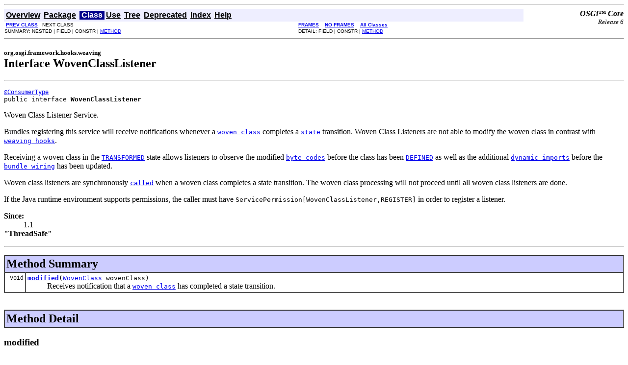

--- FILE ---
content_type: text/html; charset=utf-8
request_url: https://docs.osgi.org/javadoc/r6/core/org/osgi/framework/hooks/weaving/WovenClassListener.html
body_size: 2484
content:
<!DOCTYPE HTML PUBLIC "-//W3C//DTD HTML 4.01 Transitional//EN" "http://www.w3.org/TR/html4/loose.dtd">
<!--NewPage-->
<HTML>
<HEAD>
<!-- Generated by javadoc (build 1.6.0_65) on Fri Jan 16 20:28:57 EST 2015 -->
<META http-equiv="Content-Type" content="text/html; charset=UTF-8">
<TITLE>
WovenClassListener (OSGi Core Release 6)
</TITLE>

<META NAME="date" CONTENT="2015-01-16">

<LINK REL ="stylesheet" TYPE="text/css" HREF="../../../../../stylesheet.css" TITLE="Style">

<SCRIPT type="text/javascript">
function windowTitle()
{
    if (location.href.indexOf('is-external=true') == -1) {
        parent.document.title="WovenClassListener (OSGi Core Release 6)";
    }
}
</SCRIPT>
<NOSCRIPT>
</NOSCRIPT>

</HEAD>

<BODY BGCOLOR="white" onload="windowTitle();">
<HR>


<!-- ========= START OF TOP NAVBAR ======= -->
<A NAME="navbar_top"><!-- --></A>
<A HREF="#skip-navbar_top" title="Skip navigation links"></A>
<TABLE BORDER="0" WIDTH="100%" CELLPADDING="1" CELLSPACING="0" SUMMARY="">
<TR>
<TD COLSPAN=2 BGCOLOR="#EEEEFF" CLASS="NavBarCell1">
<A NAME="navbar_top_firstrow"><!-- --></A>
<TABLE BORDER="0" CELLPADDING="0" CELLSPACING="3" SUMMARY="">
  <TR ALIGN="center" VALIGN="top">
  <TD BGCOLOR="#EEEEFF" CLASS="NavBarCell1">    <A HREF="../../../../../overview-summary.html"><FONT CLASS="NavBarFont1"><B>Overview</B></FONT></A>&nbsp;</TD>
  <TD BGCOLOR="#EEEEFF" CLASS="NavBarCell1">    <A HREF="package-summary.html"><FONT CLASS="NavBarFont1"><B>Package</B></FONT></A>&nbsp;</TD>
  <TD BGCOLOR="#FFFFFF" CLASS="NavBarCell1Rev"> &nbsp;<FONT CLASS="NavBarFont1Rev"><B>Class</B></FONT>&nbsp;</TD>
  <TD BGCOLOR="#EEEEFF" CLASS="NavBarCell1">    <A HREF="class-use/WovenClassListener.html"><FONT CLASS="NavBarFont1"><B>Use</B></FONT></A>&nbsp;</TD>
  <TD BGCOLOR="#EEEEFF" CLASS="NavBarCell1">    <A HREF="package-tree.html"><FONT CLASS="NavBarFont1"><B>Tree</B></FONT></A>&nbsp;</TD>
  <TD BGCOLOR="#EEEEFF" CLASS="NavBarCell1">    <A HREF="../../../../../deprecated-list.html"><FONT CLASS="NavBarFont1"><B>Deprecated</B></FONT></A>&nbsp;</TD>
  <TD BGCOLOR="#EEEEFF" CLASS="NavBarCell1">    <A HREF="../../../../../index-files/index-1.html"><FONT CLASS="NavBarFont1"><B>Index</B></FONT></A>&nbsp;</TD>
  <TD BGCOLOR="#EEEEFF" CLASS="NavBarCell1">    <A HREF="../../../../../help-doc.html"><FONT CLASS="NavBarFont1"><B>Help</B></FONT></A>&nbsp;</TD>
  </TR>
</TABLE>
</TD>
<TD ALIGN="right" VALIGN="top" ROWSPAN=3><EM>
<b>OSGi&trade; Core</b><br/><font size=-1>Release 6</font></EM>
</TD>
</TR>

<TR>
<TD BGCOLOR="white" CLASS="NavBarCell2"><FONT SIZE="-2">
&nbsp;<A HREF="../../../../../org/osgi/framework/hooks/weaving/WovenClass.html" title="interface in org.osgi.framework.hooks.weaving"><B>PREV CLASS</B></A>&nbsp;
&nbsp;NEXT CLASS</FONT></TD>
<TD BGCOLOR="white" CLASS="NavBarCell2"><FONT SIZE="-2">
  <A HREF="../../../../../index.html?org/osgi/framework/hooks/weaving/WovenClassListener.html" target="_top"><B>FRAMES</B></A>  &nbsp;
&nbsp;<A HREF="WovenClassListener.html" target="_top"><B>NO FRAMES</B></A>  &nbsp;
&nbsp;<SCRIPT type="text/javascript">
  <!--
  if(window==top) {
    document.writeln('<A HREF="../../../../../allclasses-noframe.html"><B>All Classes</B></A>');
  }
  //-->
</SCRIPT>
<NOSCRIPT>
  <A HREF="../../../../../allclasses-noframe.html"><B>All Classes</B></A>
</NOSCRIPT>


</FONT></TD>
</TR>
<TR>
<TD VALIGN="top" CLASS="NavBarCell3"><FONT SIZE="-2">
  SUMMARY:&nbsp;NESTED&nbsp;|&nbsp;FIELD&nbsp;|&nbsp;CONSTR&nbsp;|&nbsp;<A HREF="#method_summary">METHOD</A></FONT></TD>
<TD VALIGN="top" CLASS="NavBarCell3"><FONT SIZE="-2">
DETAIL:&nbsp;FIELD&nbsp;|&nbsp;CONSTR&nbsp;|&nbsp;<A HREF="#method_detail">METHOD</A></FONT></TD>
</TR>
</TABLE>
<A NAME="skip-navbar_top"></A>
<!-- ========= END OF TOP NAVBAR ========= -->

<HR>
<!-- ======== START OF CLASS DATA ======== -->
<H2>
<FONT SIZE="-1">
org.osgi.framework.hooks.weaving</FONT>
<BR>
Interface WovenClassListener</H2>
<HR>
<DL>
<DT><PRE><FONT SIZE="-1"><A HREF="../../../../../../annotation/org/osgi/annotation/versioning/ConsumerType.html?is-external=true" title="class or interface in org.osgi.annotation.versioning">@ConsumerType</A>
</FONT>public interface <B>WovenClassListener</B></DL>
</PRE>

<P>
Woven Class Listener Service.
 
 <p>
 Bundles registering this service will receive notifications whenever a
 <A HREF="../../../../../org/osgi/framework/hooks/weaving/WovenClass.html" title="interface in org.osgi.framework.hooks.weaving"><CODE>woven class</CODE></A> completes a <A HREF="../../../../../org/osgi/framework/hooks/weaving/WovenClass.html#getState()"><CODE>state</CODE></A> transition. Woven Class Listeners are not able to modify the woven
 class in contrast with <A HREF="../../../../../org/osgi/framework/hooks/weaving/WeavingHook.html" title="interface in org.osgi.framework.hooks.weaving"><CODE>weaving hooks</CODE></A>.
 
 <p>
 Receiving a woven class in the <A HREF="../../../../../org/osgi/framework/hooks/weaving/WovenClass.html#TRANSFORMED"><CODE>TRANSFORMED</CODE></A>
 state allows listeners to observe the modified <A HREF="../../../../../org/osgi/framework/hooks/weaving/WovenClass.html#getBytes()"><CODE>byte codes</CODE></A> before the class has been <A HREF="../../../../../org/osgi/framework/hooks/weaving/WovenClass.html#DEFINED"><CODE>DEFINED</CODE></A> as
 well as the additional <A HREF="../../../../../org/osgi/framework/hooks/weaving/WovenClass.html#getDynamicImports()"><CODE>dynamic imports</CODE></A>
 before the <A HREF="../../../../../org/osgi/framework/hooks/weaving/WovenClass.html#getBundleWiring()"><CODE>bundle wiring</CODE></A> has been
 updated.
 
 <p>
 Woven class listeners are synchronously <A HREF="../../../../../org/osgi/framework/hooks/weaving/WovenClassListener.html#modified(org.osgi.framework.hooks.weaving.WovenClass)"><CODE>called</CODE></A>
 when a woven class completes a state transition. The woven class processing
 will not proceed until all woven class listeners are done.
 
 <p>
 If the Java runtime environment supports permissions, the caller must have
 <code>ServicePermission[WovenClassListener,REGISTER]</code> in order to register a
 listener.
<P>

<P>
<DL>
<DT><B>Since:</B></DT>
  <DD>1.1</DD>
<DT><B>"ThreadSafe"</B></DT>
  <DD></DD>
</DL>
<HR>

<P>

<!-- ========== METHOD SUMMARY =========== -->

<A NAME="method_summary"><!-- --></A>
<TABLE BORDER="1" WIDTH="100%" CELLPADDING="3" CELLSPACING="0" SUMMARY="">
<TR BGCOLOR="#CCCCFF" CLASS="TableHeadingColor">
<TH ALIGN="left" COLSPAN="2"><FONT SIZE="+2">
<B>Method Summary</B></FONT></TH>
</TR>
<TR BGCOLOR="white" CLASS="TableRowColor">
<TD ALIGN="right" VALIGN="top" WIDTH="1%"><FONT SIZE="-1">
<CODE>&nbsp;void</CODE></FONT></TD>
<TD><CODE><B><A HREF="../../../../../org/osgi/framework/hooks/weaving/WovenClassListener.html#modified(org.osgi.framework.hooks.weaving.WovenClass)">modified</A></B>(<A HREF="../../../../../org/osgi/framework/hooks/weaving/WovenClass.html" title="interface in org.osgi.framework.hooks.weaving">WovenClass</A>&nbsp;wovenClass)</CODE>

<BR>
&nbsp;&nbsp;&nbsp;&nbsp;&nbsp;&nbsp;&nbsp;&nbsp;&nbsp;&nbsp;Receives notification that a <A HREF="../../../../../org/osgi/framework/hooks/weaving/WovenClass.html" title="interface in org.osgi.framework.hooks.weaving"><CODE>woven class</CODE></A> has completed
 a state transition.</TD>
</TR>
</TABLE>
&nbsp;
<P>

<!-- ============ METHOD DETAIL ========== -->

<A NAME="method_detail"><!-- --></A>
<TABLE BORDER="1" WIDTH="100%" CELLPADDING="3" CELLSPACING="0" SUMMARY="">
<TR BGCOLOR="#CCCCFF" CLASS="TableHeadingColor">
<TH ALIGN="left" COLSPAN="1"><FONT SIZE="+2">
<B>Method Detail</B></FONT></TH>
</TR>
</TABLE>

<A NAME="modified(org.osgi.framework.hooks.weaving.WovenClass)"><!-- --></A><H3>
modified</H3>
<PRE>
void <B>modified</B>(<A HREF="../../../../../org/osgi/framework/hooks/weaving/WovenClass.html" title="interface in org.osgi.framework.hooks.weaving">WovenClass</A>&nbsp;wovenClass)</PRE>
<DL>
<DD>Receives notification that a <A HREF="../../../../../org/osgi/framework/hooks/weaving/WovenClass.html" title="interface in org.osgi.framework.hooks.weaving"><CODE>woven class</CODE></A> has completed
 a state transition.
 
 <p>
 The listener will be notified when a woven class has entered the
 <A HREF="../../../../../org/osgi/framework/hooks/weaving/WovenClass.html#TRANSFORMED"><CODE>TRANSFORMED</CODE></A>, <A HREF="../../../../../org/osgi/framework/hooks/weaving/WovenClass.html#DEFINED"><CODE>DEFINED</CODE></A>, <A HREF="../../../../../org/osgi/framework/hooks/weaving/WovenClass.html#TRANSFORMING_FAILED"><CODE>TRANSFORMING_FAILED</CODE></A> and
 <A HREF="../../../../../org/osgi/framework/hooks/weaving/WovenClass.html#DEFINE_FAILED"><CODE>DEFINE_FAILED</CODE></A> states.
 
 <p>
 If this method throws any exception, the Framework must log the exception
 but otherwise ignore it.
<P>
<DD><DL>
<DT><B>Parameters:</B><DD><CODE>wovenClass</CODE> - The woven class that completed a state transition.</DL>
</DD>
</DL>
<!-- ========= END OF CLASS DATA ========= -->
<HR>


<!-- ======= START OF BOTTOM NAVBAR ====== -->
<A NAME="navbar_bottom"><!-- --></A>
<A HREF="#skip-navbar_bottom" title="Skip navigation links"></A>
<TABLE BORDER="0" WIDTH="100%" CELLPADDING="1" CELLSPACING="0" SUMMARY="">
<TR>
<TD COLSPAN=2 BGCOLOR="#EEEEFF" CLASS="NavBarCell1">
<A NAME="navbar_bottom_firstrow"><!-- --></A>
<TABLE BORDER="0" CELLPADDING="0" CELLSPACING="3" SUMMARY="">
  <TR ALIGN="center" VALIGN="top">
  <TD BGCOLOR="#EEEEFF" CLASS="NavBarCell1">    <A HREF="../../../../../overview-summary.html"><FONT CLASS="NavBarFont1"><B>Overview</B></FONT></A>&nbsp;</TD>
  <TD BGCOLOR="#EEEEFF" CLASS="NavBarCell1">    <A HREF="package-summary.html"><FONT CLASS="NavBarFont1"><B>Package</B></FONT></A>&nbsp;</TD>
  <TD BGCOLOR="#FFFFFF" CLASS="NavBarCell1Rev"> &nbsp;<FONT CLASS="NavBarFont1Rev"><B>Class</B></FONT>&nbsp;</TD>
  <TD BGCOLOR="#EEEEFF" CLASS="NavBarCell1">    <A HREF="class-use/WovenClassListener.html"><FONT CLASS="NavBarFont1"><B>Use</B></FONT></A>&nbsp;</TD>
  <TD BGCOLOR="#EEEEFF" CLASS="NavBarCell1">    <A HREF="package-tree.html"><FONT CLASS="NavBarFont1"><B>Tree</B></FONT></A>&nbsp;</TD>
  <TD BGCOLOR="#EEEEFF" CLASS="NavBarCell1">    <A HREF="../../../../../deprecated-list.html"><FONT CLASS="NavBarFont1"><B>Deprecated</B></FONT></A>&nbsp;</TD>
  <TD BGCOLOR="#EEEEFF" CLASS="NavBarCell1">    <A HREF="../../../../../index-files/index-1.html"><FONT CLASS="NavBarFont1"><B>Index</B></FONT></A>&nbsp;</TD>
  <TD BGCOLOR="#EEEEFF" CLASS="NavBarCell1">    <A HREF="../../../../../help-doc.html"><FONT CLASS="NavBarFont1"><B>Help</B></FONT></A>&nbsp;</TD>
  </TR>
</TABLE>
</TD>
<TD ALIGN="right" VALIGN="top" ROWSPAN=3><EM>
<b>OSGi&trade; Core</b><br/><font size=-1>Release 6</font></EM>
</TD>
</TR>

<TR>
<TD BGCOLOR="white" CLASS="NavBarCell2"><FONT SIZE="-2">
&nbsp;<A HREF="../../../../../org/osgi/framework/hooks/weaving/WovenClass.html" title="interface in org.osgi.framework.hooks.weaving"><B>PREV CLASS</B></A>&nbsp;
&nbsp;NEXT CLASS</FONT></TD>
<TD BGCOLOR="white" CLASS="NavBarCell2"><FONT SIZE="-2">
  <A HREF="../../../../../index.html?org/osgi/framework/hooks/weaving/WovenClassListener.html" target="_top"><B>FRAMES</B></A>  &nbsp;
&nbsp;<A HREF="WovenClassListener.html" target="_top"><B>NO FRAMES</B></A>  &nbsp;
&nbsp;<SCRIPT type="text/javascript">
  <!--
  if(window==top) {
    document.writeln('<A HREF="../../../../../allclasses-noframe.html"><B>All Classes</B></A>');
  }
  //-->
</SCRIPT>
<NOSCRIPT>
  <A HREF="../../../../../allclasses-noframe.html"><B>All Classes</B></A>
</NOSCRIPT>


</FONT></TD>
</TR>
<TR>
<TD VALIGN="top" CLASS="NavBarCell3"><FONT SIZE="-2">
  SUMMARY:&nbsp;NESTED&nbsp;|&nbsp;FIELD&nbsp;|&nbsp;CONSTR&nbsp;|&nbsp;<A HREF="#method_summary">METHOD</A></FONT></TD>
<TD VALIGN="top" CLASS="NavBarCell3"><FONT SIZE="-2">
DETAIL:&nbsp;FIELD&nbsp;|&nbsp;CONSTR&nbsp;|&nbsp;<A HREF="#method_detail">METHOD</A></FONT></TD>
</TR>
</TABLE>
<A NAME="skip-navbar_bottom"></A>
<!-- ======== END OF BOTTOM NAVBAR ======= -->

<HR>
<font size=-1>Copyright &copy; OSGi Alliance (2000, 2015). All Rights Reserved. Licensed under the <a href="../../../../../LICENSE.html">OSGi Specification License, Version 2.0</a></font>
<script defer src="https://static.cloudflareinsights.com/beacon.min.js/vcd15cbe7772f49c399c6a5babf22c1241717689176015" integrity="sha512-ZpsOmlRQV6y907TI0dKBHq9Md29nnaEIPlkf84rnaERnq6zvWvPUqr2ft8M1aS28oN72PdrCzSjY4U6VaAw1EQ==" data-cf-beacon='{"version":"2024.11.0","token":"69f87a83938b40dea9b085eaacfbcb0d","r":1,"server_timing":{"name":{"cfCacheStatus":true,"cfEdge":true,"cfExtPri":true,"cfL4":true,"cfOrigin":true,"cfSpeedBrain":true},"location_startswith":null}}' crossorigin="anonymous"></script>
</BODY>
</HTML>
